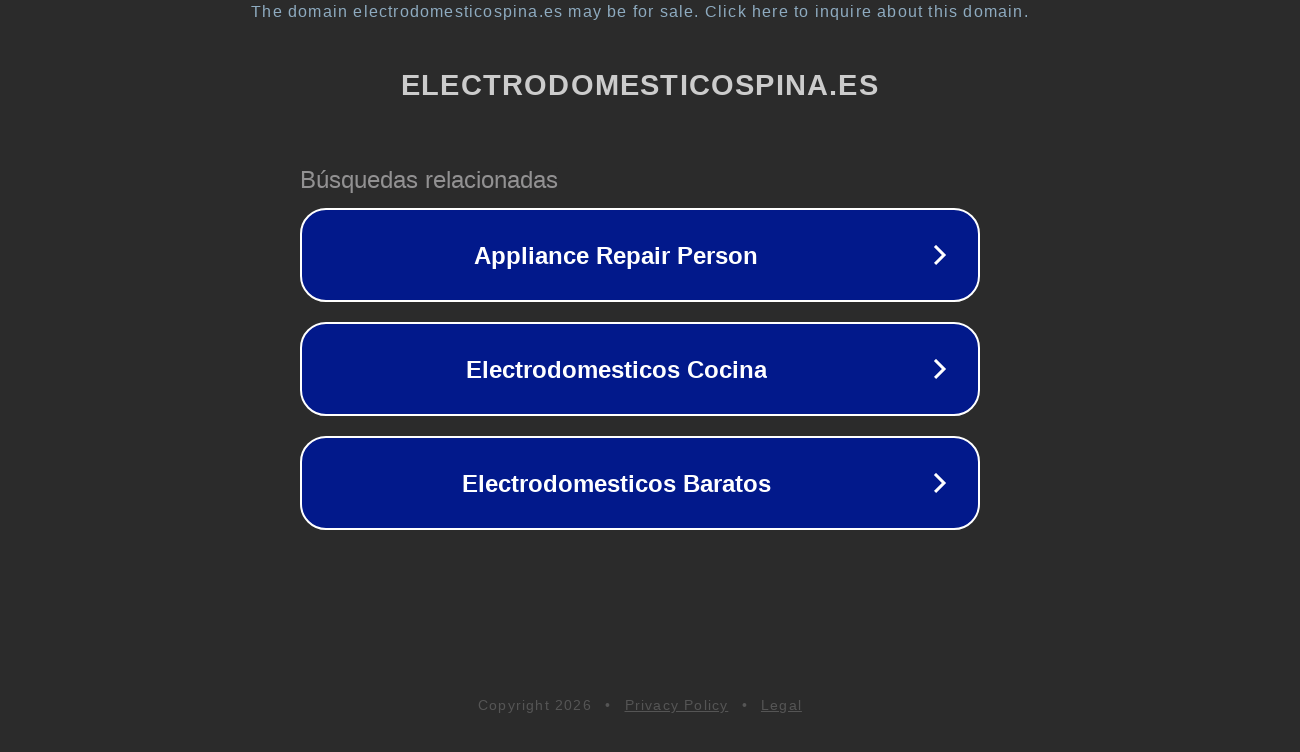

--- FILE ---
content_type: text/html; charset=utf-8
request_url: https://www.electrodomesticospina.es/perifericos/cables-de-informatica
body_size: 1126
content:
<!doctype html>
<html data-adblockkey="MFwwDQYJKoZIhvcNAQEBBQADSwAwSAJBANDrp2lz7AOmADaN8tA50LsWcjLFyQFcb/P2Txc58oYOeILb3vBw7J6f4pamkAQVSQuqYsKx3YzdUHCvbVZvFUsCAwEAAQ==_brLM8l6lMENGfqbLrqsOKxDQl2TFvHmjZBcCduHXCsNo7XQyODvC7h0s4Mz8Cj1T4WxTVCW/znFjaZEaGLcslw==" lang="en" style="background: #2B2B2B;">
<head>
    <meta charset="utf-8">
    <meta name="viewport" content="width=device-width, initial-scale=1">
    <link rel="icon" href="[data-uri]">
    <link rel="preconnect" href="https://www.google.com" crossorigin>
</head>
<body>
<div id="target" style="opacity: 0"></div>
<script>window.park = "[base64]";</script>
<script src="/bMhLmBRsc.js"></script>
</body>
</html>
